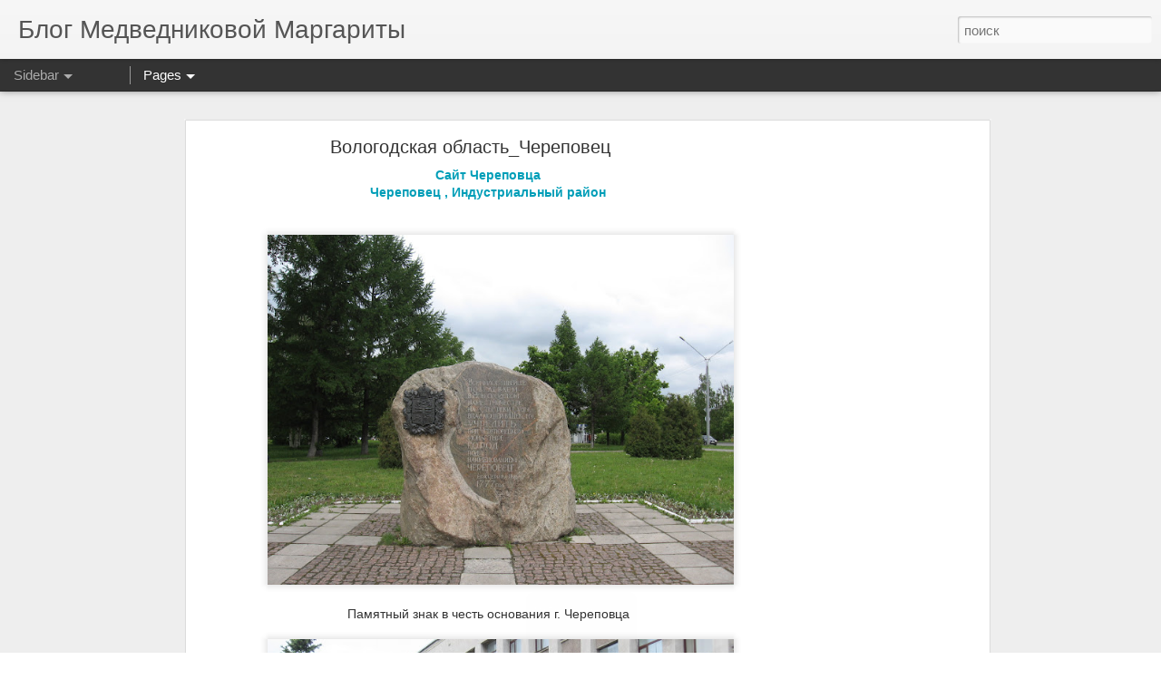

--- FILE ---
content_type: text/html; charset=UTF-8
request_url: http://www.margarita.ws/2013/08/blog-post_9077.html
body_size: 5545
content:
<!DOCTYPE html>
<html class='v2' dir='ltr' lang='ru'>
<head>
<link href='https://www.blogger.com/static/v1/widgets/335934321-css_bundle_v2.css' rel='stylesheet' type='text/css'/>
<meta content='text/html; charset=UTF-8' http-equiv='Content-Type'/>
<meta content='blogger' name='generator'/>
<link href='http://www.margarita.ws/favicon.ico' rel='icon' type='image/x-icon'/>
<link href='http://www.margarita.ws/2013/08/blog-post_9077.html' rel='canonical'/>
<link rel="alternate" type="application/atom+xml" title="Блог Медведниковой Маргариты - Atom" href="http://www.margarita.ws/feeds/posts/default" />
<link rel="alternate" type="application/rss+xml" title="Блог Медведниковой Маргариты - RSS" href="http://www.margarita.ws/feeds/posts/default?alt=rss" />
<link rel="service.post" type="application/atom+xml" title="Блог Медведниковой Маргариты - Atom" href="https://www.blogger.com/feeds/9044323680265130188/posts/default" />

<link rel="alternate" type="application/atom+xml" title="Блог Медведниковой Маргариты - Atom" href="http://www.margarita.ws/feeds/7673503530967726001/comments/default" />
<!--Can't find substitution for tag [blog.ieCssRetrofitLinks]-->
<link href='https://blogger.googleusercontent.com/img/b/R29vZ2xl/AVvXsEhFc_NwvJw4t-Wjv_d-elxd70EwpBQddRsVzHiqIXlacLbd-TKCbxdW5LfEP3DCrChoLFsQxHTWzOT3ykDnuCD_rlNEKlU9Mssdy_-rVkkENVbuezihqPfOpAkMbICPlBk6fN8juIRD3IXc/s640/IMG_3558.jpg' rel='image_src'/>
<meta content='http://www.margarita.ws/2013/08/blog-post_9077.html' property='og:url'/>
<meta content='Вологодская область_Череповец' property='og:title'/>
<meta content='  Сайт Череповца   Череповец , Индустриальный район       Памятный знак в честь основания г. Череповца       МЭРия г. Череповца     Территор...' property='og:description'/>
<meta content='https://blogger.googleusercontent.com/img/b/R29vZ2xl/AVvXsEhFc_NwvJw4t-Wjv_d-elxd70EwpBQddRsVzHiqIXlacLbd-TKCbxdW5LfEP3DCrChoLFsQxHTWzOT3ykDnuCD_rlNEKlU9Mssdy_-rVkkENVbuezihqPfOpAkMbICPlBk6fN8juIRD3IXc/w1200-h630-p-k-no-nu/IMG_3558.jpg' property='og:image'/>
<title>Блог Медведниковой Маргариты: Вологодская область_Череповец</title>
<meta content='!' name='fragment'/>
<meta content='dynamic' name='blogger-template'/>
<meta content='IE=9,chrome=1' http-equiv='X-UA-Compatible'/>
<meta content='initial-scale=1.0, maximum-scale=1.0, user-scalable=no, width=device-width' name='viewport'/>
<style id='page-skin-1' type='text/css'><!--
/*-----------------------------------------------
Blogger Template Style
Name: Dynamic Views
----------------------------------------------- */
/* Variable definitions
====================
<Variable name="keycolor" description="Main Color" type="color" default="#ffffff"
variants="#2b256f,#00b2b4,#4ba976,#696f00,#b38f00,#f07300,#d0422c,#f37a86,#7b5341"/>
<Group description="Page">
<Variable name="page.text.font" description="Font" type="font"
default="'Helvetica Neue Light', HelveticaNeue-Light, 'Helvetica Neue', Helvetica, Arial, sans-serif"/>
<Variable name="page.text.color" description="Text Color" type="color"
default="#333333" variants="#333333"/>
<Variable name="body.background.color" description="Background Color" type="color"
default="#EEEEEE"
variants="#dfdfea,#d9f4f4,#e4f2eb,#e9ead9,#f4eed9,#fdead9,#f8e3e0,#fdebed,#ebe5e3"/>
</Group>
<Variable name="body.background" description="Body Background" type="background"
color="#EEEEEE" default="$(color) none repeat scroll top left"/>
<Group description="Header">
<Variable name="header.background.color" description="Background Color" type="color"
default="#F3F3F3" variants="#F3F3F3"/>
</Group>
<Group description="Header Bar">
<Variable name="primary.color" description="Background Color" type="color"
default="#333333" variants="#2b256f,#00b2b4,#4ba976,#696f00,#b38f00,#f07300,#d0422c,#f37a86,#7b5341"/>
<Variable name="menu.font" description="Font" type="font"
default="'Helvetica Neue Light', HelveticaNeue-Light, 'Helvetica Neue', Helvetica, Arial, sans-serif"/>
<Variable name="menu.text.color" description="Text Color" type="color"
default="#FFFFFF" variants="#FFFFFF"/>
</Group>
<Group description="Links">
<Variable name="link.font" description="Link Text" type="font"
default="'Helvetica Neue Light', HelveticaNeue-Light, 'Helvetica Neue', Helvetica, Arial, sans-serif"/>
<Variable name="link.color" description="Link Color" type="color"
default="#009EB8"
variants="#2b256f,#00b2b4,#4ba976,#696f00,#b38f00,#f07300,#d0422c,#f37a86,#7b5341"/>
<Variable name="link.hover.color" description="Link Hover Color" type="color"
default="#009EB8"
variants="#2b256f,#00b2b4,#4ba976,#696f00,#b38f00,#f07300,#d0422c,#f37a86,#7b5341"/>
<Variable name="link.visited.color" description="Link Visited Color" type="color"
default="#009EB8"
variants="#2b256f,#00b2b4,#4ba976,#696f00,#b38f00,#f07300,#d0422c,#f37a86,#7b5341"/>
</Group>
<Group description="Blog Title">
<Variable name="blog.title.font" description="Font" type="font"
default="'Helvetica Neue Light', HelveticaNeue-Light, 'Helvetica Neue', Helvetica, Arial, sans-serif"/>
<Variable name="blog.title.color" description="Color" type="color"
default="#555555" variants="#555555"/>
</Group>
<Group description="Blog Description">
<Variable name="blog.description.font" description="Font" type="font"
default="'Helvetica Neue Light', HelveticaNeue-Light, 'Helvetica Neue', Helvetica, Arial, sans-serif"/>
<Variable name="blog.description.color" description="Color" type="color"
default="#555555" variants="#555555"/>
</Group>
<Group description="Post Title">
<Variable name="post.title.font" description="Font" type="font"
default="'Helvetica Neue Light', HelveticaNeue-Light, 'Helvetica Neue', Helvetica, Arial, sans-serif"/>
<Variable name="post.title.color" description="Color" type="color"
default="#333333" variants="#333333"/>
</Group>
<Group description="Date Ribbon">
<Variable name="ribbon.color" description="Color" type="color"
default="#666666" variants="#2b256f,#00b2b4,#4ba976,#696f00,#b38f00,#f07300,#d0422c,#f37a86,#7b5341"/>
<Variable name="ribbon.hover.color" description="Hover Color" type="color"
default="#AD3A2B" variants="#AD3A2B"/>
</Group>
<Variable name="blitzview" description="Initial view type" type="string" default="sidebar"/>
*/
/* BEGIN CUT */
{
"font:Text": "'Helvetica Neue Light', HelveticaNeue-Light, 'Helvetica Neue', Helvetica, Arial, sans-serif",
"color:Text": "#333333",
"image:Background": "#EEEEEE none repeat scroll top left",
"color:Background": "#EEEEEE",
"color:Header Background": "#F3F3F3",
"color:Primary": "#333333",
"color:Menu Text": "#FFFFFF",
"font:Menu": "'Helvetica Neue Light', HelveticaNeue-Light, 'Helvetica Neue', Helvetica, Arial, sans-serif",
"font:Link": "'Helvetica Neue Light', HelveticaNeue-Light, 'Helvetica Neue', Helvetica, Arial, sans-serif",
"color:Link": "#009EB8",
"color:Link Visited": "#009EB8",
"color:Link Hover": "#009EB8",
"font:Blog Title": "'Helvetica Neue Light', HelveticaNeue-Light, 'Helvetica Neue', Helvetica, Arial, sans-serif",
"color:Blog Title": "#555555",
"font:Blog Description": "'Helvetica Neue Light', HelveticaNeue-Light, 'Helvetica Neue', Helvetica, Arial, sans-serif",
"color:Blog Description": "#555555",
"font:Post Title": "'Helvetica Neue Light', HelveticaNeue-Light, 'Helvetica Neue', Helvetica, Arial, sans-serif",
"color:Post Title": "#333333",
"color:Ribbon": "#666666",
"color:Ribbon Hover": "#AD3A2B",
"view": "sidebar"
}
/* END CUT */

--></style>
<style id='template-skin-1' type='text/css'><!--
body {
min-width: 960px;
}
.column-center-outer {
margin-top: 46px;
}
.content-outer, .content-fauxcolumn-outer, .region-inner {
min-width: 960px;
max-width: 960px;
_width: 960px;
}
.main-inner .columns {
padding-left: 0;
padding-right: 310px;
}
.main-inner .fauxcolumn-center-outer {
left: 0;
right: 310px;
/* IE6 does not respect left and right together */
_width: expression(this.parentNode.offsetWidth -
parseInt("0") -
parseInt("310px") + 'px');
}
.main-inner .fauxcolumn-left-outer {
width: 0;
}
.main-inner .fauxcolumn-right-outer {
width: 310px;
}
.main-inner .column-left-outer {
width: 0;
right: 100%;
margin-left: -0;
}
.main-inner .column-right-outer {
width: 310px;
margin-right: -310px;
}
#layout {
min-width: 0;
}
#layout .content-outer {
min-width: 0;
width: 800px;
}
#layout .region-inner {
min-width: 0;
width: auto;
}
--></style>
<script src='//www.blogblog.com/dynamicviews/6e0d22adcfa5abea/js/common.js' type='text/javascript'></script>
<script src='//www.blogblog.com/dynamicviews/6e0d22adcfa5abea/js/languages/lang__ru.js' type='text/javascript'></script>
<script src='//www.blogblog.com/dynamicviews/6e0d22adcfa5abea/js/sidebar.js' type='text/javascript'></script>
<script src='//www.blogblog.com/dynamicviews/4224c15c4e7c9321/js/comments.js'></script>
<link href='https://www.blogger.com/dyn-css/authorization.css?targetBlogID=9044323680265130188&amp;zx=bb12e2c9-24ae-46e4-9d46-94477b7f1bce' media='none' onload='if(media!=&#39;all&#39;)media=&#39;all&#39;' rel='stylesheet'/><noscript><link href='https://www.blogger.com/dyn-css/authorization.css?targetBlogID=9044323680265130188&amp;zx=bb12e2c9-24ae-46e4-9d46-94477b7f1bce' rel='stylesheet'/></noscript>
<meta name='google-adsense-platform-account' content='ca-host-pub-1556223355139109'/>
<meta name='google-adsense-platform-domain' content='blogspot.com'/>

<!-- data-ad-client=ca-pub-3220941010000897 -->

<link rel="stylesheet" href="https://fonts.googleapis.com/css2?display=swap&family=Pacifico&family=Lobster&family=Cinzel&family=Courgette"></head>
<body class='variant-sidebar'>
<div class='content'>
<div class='content-outer'>
<div class='fauxborder-left content-fauxborder-left'>
<div class='content-inner'>
<div class='main-outer'>
<div class='fauxborder-left main-fauxborder-left'>
<div class='region-inner main-inner'>
<div class='columns fauxcolumns'>
<div class='column-center-outer'>
<div class='column-center-inner'>
<div class='main section' id='main'>
</div>
</div>
</div>
<div class='column-right-outer'>
<div class='column-right-inner'>
<aside>
<div class='sidebar section' id='sidebar-right-1'>
</div>
</aside>
</div>
</div>
<div style='clear: both'></div>
</div>
</div>
</div>
</div>
</div>
</div>
</div>
</div>
<script language='javascript' type='text/javascript'>
        window.onload = function() {
          blogger.ui().configure().view();
        };
      </script>

<script type="text/javascript" src="https://www.blogger.com/static/v1/widgets/2028843038-widgets.js"></script>
<script type='text/javascript'>
window['__wavt'] = 'AOuZoY57Qkcwg1CgxDgQQjq5gnuDehfE2w:1769025347382';_WidgetManager._Init('//www.blogger.com/rearrange?blogID\x3d9044323680265130188','//www.margarita.ws/2013/08/blog-post_9077.html','9044323680265130188');
_WidgetManager._SetDataContext([{'name': 'blog', 'data': {'blogId': '9044323680265130188', 'title': '\u0411\u043b\u043e\u0433 \u041c\u0435\u0434\u0432\u0435\u0434\u043d\u0438\u043a\u043e\u0432\u043e\u0439 \u041c\u0430\u0440\u0433\u0430\u0440\u0438\u0442\u044b', 'url': 'http://www.margarita.ws/2013/08/blog-post_9077.html', 'canonicalUrl': 'http://www.margarita.ws/2013/08/blog-post_9077.html', 'homepageUrl': 'http://www.margarita.ws/', 'searchUrl': 'http://www.margarita.ws/search', 'canonicalHomepageUrl': 'http://www.margarita.ws/', 'blogspotFaviconUrl': 'http://www.margarita.ws/favicon.ico', 'bloggerUrl': 'https://www.blogger.com', 'hasCustomDomain': true, 'httpsEnabled': false, 'enabledCommentProfileImages': true, 'gPlusViewType': 'FILTERED_POSTMOD', 'adultContent': false, 'analyticsAccountNumber': '', 'encoding': 'UTF-8', 'locale': 'ru', 'localeUnderscoreDelimited': 'ru', 'languageDirection': 'ltr', 'isPrivate': false, 'isMobile': false, 'isMobileRequest': false, 'mobileClass': '', 'isPrivateBlog': false, 'isDynamicViewsAvailable': true, 'feedLinks': '\x3clink rel\x3d\x22alternate\x22 type\x3d\x22application/atom+xml\x22 title\x3d\x22\u0411\u043b\u043e\u0433 \u041c\u0435\u0434\u0432\u0435\u0434\u043d\u0438\u043a\u043e\u0432\u043e\u0439 \u041c\u0430\u0440\u0433\u0430\u0440\u0438\u0442\u044b - Atom\x22 href\x3d\x22http://www.margarita.ws/feeds/posts/default\x22 /\x3e\n\x3clink rel\x3d\x22alternate\x22 type\x3d\x22application/rss+xml\x22 title\x3d\x22\u0411\u043b\u043e\u0433 \u041c\u0435\u0434\u0432\u0435\u0434\u043d\u0438\u043a\u043e\u0432\u043e\u0439 \u041c\u0430\u0440\u0433\u0430\u0440\u0438\u0442\u044b - RSS\x22 href\x3d\x22http://www.margarita.ws/feeds/posts/default?alt\x3drss\x22 /\x3e\n\x3clink rel\x3d\x22service.post\x22 type\x3d\x22application/atom+xml\x22 title\x3d\x22\u0411\u043b\u043e\u0433 \u041c\u0435\u0434\u0432\u0435\u0434\u043d\u0438\u043a\u043e\u0432\u043e\u0439 \u041c\u0430\u0440\u0433\u0430\u0440\u0438\u0442\u044b - Atom\x22 href\x3d\x22https://www.blogger.com/feeds/9044323680265130188/posts/default\x22 /\x3e\n\n\x3clink rel\x3d\x22alternate\x22 type\x3d\x22application/atom+xml\x22 title\x3d\x22\u0411\u043b\u043e\u0433 \u041c\u0435\u0434\u0432\u0435\u0434\u043d\u0438\u043a\u043e\u0432\u043e\u0439 \u041c\u0430\u0440\u0433\u0430\u0440\u0438\u0442\u044b - Atom\x22 href\x3d\x22http://www.margarita.ws/feeds/7673503530967726001/comments/default\x22 /\x3e\n', 'meTag': '', 'adsenseClientId': 'ca-pub-3220941010000897', 'adsenseHostId': 'ca-host-pub-1556223355139109', 'adsenseHasAds': true, 'adsenseAutoAds': false, 'boqCommentIframeForm': true, 'loginRedirectParam': '', 'view': '', 'dynamicViewsCommentsSrc': '//www.blogblog.com/dynamicviews/4224c15c4e7c9321/js/comments.js', 'dynamicViewsScriptSrc': '//www.blogblog.com/dynamicviews/6e0d22adcfa5abea', 'plusOneApiSrc': 'https://apis.google.com/js/platform.js', 'disableGComments': true, 'interstitialAccepted': false, 'sharing': {'platforms': [{'name': '\u041f\u043e\u043b\u0443\u0447\u0438\u0442\u044c \u0441\u0441\u044b\u043b\u043a\u0443', 'key': 'link', 'shareMessage': '\u041f\u043e\u043b\u0443\u0447\u0438\u0442\u044c \u0441\u0441\u044b\u043b\u043a\u0443', 'target': ''}, {'name': 'Facebook', 'key': 'facebook', 'shareMessage': '\u041f\u043e\u0434\u0435\u043b\u0438\u0442\u044c\u0441\u044f \u0432 Facebook', 'target': 'facebook'}, {'name': '\u041d\u0430\u043f\u0438\u0441\u0430\u0442\u044c \u043e\u0431 \u044d\u0442\u043e\u043c \u0432 \u0431\u043b\u043e\u0433\u0435', 'key': 'blogThis', 'shareMessage': '\u041d\u0430\u043f\u0438\u0441\u0430\u0442\u044c \u043e\u0431 \u044d\u0442\u043e\u043c \u0432 \u0431\u043b\u043e\u0433\u0435', 'target': 'blog'}, {'name': 'X', 'key': 'twitter', 'shareMessage': '\u041f\u043e\u0434\u0435\u043b\u0438\u0442\u044c\u0441\u044f \u0432 X', 'target': 'twitter'}, {'name': 'Pinterest', 'key': 'pinterest', 'shareMessage': '\u041f\u043e\u0434\u0435\u043b\u0438\u0442\u044c\u0441\u044f \u0432 Pinterest', 'target': 'pinterest'}, {'name': '\u042d\u043b\u0435\u043a\u0442\u0440\u043e\u043d\u043d\u0430\u044f \u043f\u043e\u0447\u0442\u0430', 'key': 'email', 'shareMessage': '\u042d\u043b\u0435\u043a\u0442\u0440\u043e\u043d\u043d\u0430\u044f \u043f\u043e\u0447\u0442\u0430', 'target': 'email'}], 'disableGooglePlus': true, 'googlePlusShareButtonWidth': 0, 'googlePlusBootstrap': '\x3cscript type\x3d\x22text/javascript\x22\x3ewindow.___gcfg \x3d {\x27lang\x27: \x27ru\x27};\x3c/script\x3e'}, 'hasCustomJumpLinkMessage': false, 'jumpLinkMessage': '\u0414\u0430\u043b\u0435\u0435...', 'pageType': 'item', 'postId': '7673503530967726001', 'postImageThumbnailUrl': 'https://blogger.googleusercontent.com/img/b/R29vZ2xl/AVvXsEhFc_NwvJw4t-Wjv_d-elxd70EwpBQddRsVzHiqIXlacLbd-TKCbxdW5LfEP3DCrChoLFsQxHTWzOT3ykDnuCD_rlNEKlU9Mssdy_-rVkkENVbuezihqPfOpAkMbICPlBk6fN8juIRD3IXc/s72-c/IMG_3558.jpg', 'postImageUrl': 'https://blogger.googleusercontent.com/img/b/R29vZ2xl/AVvXsEhFc_NwvJw4t-Wjv_d-elxd70EwpBQddRsVzHiqIXlacLbd-TKCbxdW5LfEP3DCrChoLFsQxHTWzOT3ykDnuCD_rlNEKlU9Mssdy_-rVkkENVbuezihqPfOpAkMbICPlBk6fN8juIRD3IXc/s640/IMG_3558.jpg', 'pageName': '\u0412\u043e\u043b\u043e\u0433\u043e\u0434\u0441\u043a\u0430\u044f \u043e\u0431\u043b\u0430\u0441\u0442\u044c_\u0427\u0435\u0440\u0435\u043f\u043e\u0432\u0435\u0446', 'pageTitle': '\u0411\u043b\u043e\u0433 \u041c\u0435\u0434\u0432\u0435\u0434\u043d\u0438\u043a\u043e\u0432\u043e\u0439 \u041c\u0430\u0440\u0433\u0430\u0440\u0438\u0442\u044b: \u0412\u043e\u043b\u043e\u0433\u043e\u0434\u0441\u043a\u0430\u044f \u043e\u0431\u043b\u0430\u0441\u0442\u044c_\u0427\u0435\u0440\u0435\u043f\u043e\u0432\u0435\u0446'}}, {'name': 'features', 'data': {}}, {'name': 'messages', 'data': {'edit': '\u0418\u0437\u043c\u0435\u043d\u0438\u0442\u044c', 'linkCopiedToClipboard': '\u0421\u0441\u044b\u043b\u043a\u0430 \u0441\u043a\u043e\u043f\u0438\u0440\u043e\u0432\u0430\u043d\u0430 \u0432 \u0431\u0443\u0444\u0435\u0440 \u043e\u0431\u043c\u0435\u043d\u0430!', 'ok': '\u041e\u041a', 'postLink': '\u0421\u0441\u044b\u043b\u043a\u0430 \u043d\u0430 \u0441\u043e\u043e\u0431\u0449\u0435\u043d\u0438\u0435'}}, {'name': 'skin', 'data': {'vars': {'link_color': '#009EB8', 'post_title_color': '#333333', 'blog_description_font': '\x27Helvetica Neue Light\x27, HelveticaNeue-Light, \x27Helvetica Neue\x27, Helvetica, Arial, sans-serif', 'body_background_color': '#EEEEEE', 'ribbon_color': '#666666', 'body_background': '#EEEEEE none repeat scroll top left', 'blitzview': 'sidebar', 'link_visited_color': '#009EB8', 'link_hover_color': '#009EB8', 'header_background_color': '#F3F3F3', 'keycolor': '#ffffff', 'page_text_font': '\x27Helvetica Neue Light\x27, HelveticaNeue-Light, \x27Helvetica Neue\x27, Helvetica, Arial, sans-serif', 'blog_title_color': '#555555', 'ribbon_hover_color': '#AD3A2B', 'blog_title_font': '\x27Helvetica Neue Light\x27, HelveticaNeue-Light, \x27Helvetica Neue\x27, Helvetica, Arial, sans-serif', 'link_font': '\x27Helvetica Neue Light\x27, HelveticaNeue-Light, \x27Helvetica Neue\x27, Helvetica, Arial, sans-serif', 'menu_font': '\x27Helvetica Neue Light\x27, HelveticaNeue-Light, \x27Helvetica Neue\x27, Helvetica, Arial, sans-serif', 'primary_color': '#333333', 'page_text_color': '#333333', 'post_title_font': '\x27Helvetica Neue Light\x27, HelveticaNeue-Light, \x27Helvetica Neue\x27, Helvetica, Arial, sans-serif', 'blog_description_color': '#555555', 'menu_text_color': '#FFFFFF'}, 'override': '', 'url': 'blitz.css'}}, {'name': 'template', 'data': {'name': 'Dynamic Views', 'localizedName': '\u0414\u0438\u043d\u0430\u043c\u0438\u0447\u0435\u0441\u043a\u0438\u0439 \u043f\u0440\u043e\u0441\u043c\u043e\u0442\u0440', 'isResponsive': false, 'isAlternateRendering': false, 'isCustom': false, 'variant': 'sidebar', 'variantId': 'sidebar'}}, {'name': 'view', 'data': {'classic': {'name': 'classic', 'url': '?view\x3dclassic'}, 'flipcard': {'name': 'flipcard', 'url': '?view\x3dflipcard'}, 'magazine': {'name': 'magazine', 'url': '?view\x3dmagazine'}, 'mosaic': {'name': 'mosaic', 'url': '?view\x3dmosaic'}, 'sidebar': {'name': 'sidebar', 'url': '?view\x3dsidebar'}, 'snapshot': {'name': 'snapshot', 'url': '?view\x3dsnapshot'}, 'timeslide': {'name': 'timeslide', 'url': '?view\x3dtimeslide'}, 'isMobile': false, 'title': '\u0412\u043e\u043b\u043e\u0433\u043e\u0434\u0441\u043a\u0430\u044f \u043e\u0431\u043b\u0430\u0441\u0442\u044c_\u0427\u0435\u0440\u0435\u043f\u043e\u0432\u0435\u0446', 'description': '  \u0421\u0430\u0439\u0442 \u0427\u0435\u0440\u0435\u043f\u043e\u0432\u0446\u0430   \u0427\u0435\u0440\u0435\u043f\u043e\u0432\u0435\u0446\xa0, \u0418\u043d\u0434\u0443\u0441\u0442\u0440\u0438\u0430\u043b\u044c\u043d\u044b\u0439 \u0440\u0430\u0439\u043e\u043d       \u041f\u0430\u043c\u044f\u0442\u043d\u044b\u0439 \u0437\u043d\u0430\u043a \u0432 \u0447\u0435\u0441\u0442\u044c \u043e\u0441\u043d\u043e\u0432\u0430\u043d\u0438\u044f \u0433. \u0427\u0435\u0440\u0435\u043f\u043e\u0432\u0446\u0430       \u041c\u042d\u0420\u0438\u044f \u0433. \u0427\u0435\u0440\u0435\u043f\u043e\u0432\u0446\u0430     \u0422\u0435\u0440\u0440\u0438\u0442\u043e\u0440...', 'featuredImage': 'https://blogger.googleusercontent.com/img/b/R29vZ2xl/AVvXsEhFc_NwvJw4t-Wjv_d-elxd70EwpBQddRsVzHiqIXlacLbd-TKCbxdW5LfEP3DCrChoLFsQxHTWzOT3ykDnuCD_rlNEKlU9Mssdy_-rVkkENVbuezihqPfOpAkMbICPlBk6fN8juIRD3IXc/s640/IMG_3558.jpg', 'url': 'http://www.margarita.ws/2013/08/blog-post_9077.html', 'type': 'item', 'isSingleItem': true, 'isMultipleItems': false, 'isError': false, 'isPage': false, 'isPost': true, 'isHomepage': false, 'isArchive': false, 'isLabelSearch': false, 'postId': 7673503530967726001}}]);
_WidgetManager._RegisterWidget('_BlogView', new _WidgetInfo('Blog1', 'main', document.getElementById('Blog1'), {'cmtInteractionsEnabled': false, 'lightboxEnabled': true, 'lightboxModuleUrl': 'https://www.blogger.com/static/v1/jsbin/1031925996-lbx__ru.js', 'lightboxCssUrl': 'https://www.blogger.com/static/v1/v-css/828616780-lightbox_bundle.css'}, 'displayModeFull'));
_WidgetManager._RegisterWidget('_PageListView', new _WidgetInfo('PageList1', 'sidebar-right-1', document.getElementById('PageList1'), {'title': 's', 'links': [{'isCurrentPage': false, 'href': 'http://www.margarita.ws/', 'title': '\u0411\u043b\u043e\u0433 \u041c\u0435\u0434\u0432\u0435\u0434\u043d\u0438\u043a\u043e\u0432\u043e\u0439 \u041c\u0430\u0440\u0433\u0430\u0440\u0438\u0442\u044b'}, {'isCurrentPage': false, 'href': 'http://www.margarita.ws/p/blog-page.html', 'id': '3833494111436357755', 'title': '\u041e\u0431\u043e \u043c\u043d\u0435'}, {'isCurrentPage': false, 'href': 'http://www.margarita.ws/p/pomarmed.html', 'id': '8534557436143703428', 'title': 'You Tube: \u041c\u0430\u0440\u0433\u0430\u0440\u0438\u0442\u0430 \u041c\u0435\u0434\u0432\u0435\u0434\u043d\u0438\u043a\u043e\u0432\u0430, \u0438\u043b\u0438 pomarmed'}, {'isCurrentPage': false, 'href': 'http://www.margarita.ws/p/2013.html', 'id': '195454496578899760', 'title': 'Playcast: \u041c\u0430\u0440\u0433\u0430\u0440\u0438\u0442\u0430 \u041c\u0435\u0434\u0432\u0435\u0434\u043d\u0438\u043a\u043e\u0432\u0430, \u0438\u043b\u0438 pomarmed'}, {'isCurrentPage': false, 'href': 'http://www.margarita.ws/p/blog-page_7348.html', 'id': '2040825890497802306', 'title': '\u041f\u0440\u043e\u0433\u0440\u0430\u043c\u043c\u0430 \u043f\u043e \u043e\u043f\u0440\u0435\u0434\u0435\u043b\u0435\u043d\u0438\u044e \u0441\u043a\u043e\u0440\u043e\u0441\u0442\u0438 \u0447\u0442\u0435\u043d\u0438\u044f'}, {'isCurrentPage': false, 'href': 'http://www.margarita.ws/p/blog-page_8447.html', 'id': '3003475080825935891', 'title': '\u041f\u0440\u043e\u0433\u0440\u0430\u043c\u043c\u0430 \u043f\u043e \u043e\u043f\u0440\u0435\u0434\u0435\u043b\u0435\u043d\u0438\u044e \u0441\u043a\u043e\u0440\u043e\u0441\u0442\u0438 \u0441\u0447\u0451\u0442\u0430'}, {'isCurrentPage': false, 'href': 'http://www.margarita.ws/p/blog-page_5057.html', 'id': '8310131011837375346', 'title': '\u041f\u043e\u0431\u044b\u0442\u043e\u0432 \u041f\u0430\u0432\u0435\u043b \u041d\u0438\u043a\u043e\u043b\u0430\u0435\u0432\u0438\u0447, \u043a\u043e\u043c\u0430\u043d\u0434\u0438\u0440 \u0442\u0440\u0430\u043b\u044c\u0449\u0438\u043a\u0430 \x22\u041c\u0435\u043d\u0436\u0438\u043d\u0441\u043a\u0438\u0439\x22'}, {'isCurrentPage': false, 'href': 'http://www.margarita.ws/p/alex.html', 'id': '4980576402274763743', 'title': '\u0410\u0421'}, {'isCurrentPage': false, 'href': 'http://www.margarita.ws/p/blog-page_4446.html', 'id': '2701809125873124789', 'title': '\u041a\u0438\u0440\u0438\u043b\u043b '}], 'mobile': false, 'showPlaceholder': true, 'hasCurrentPage': false}, 'displayModeFull'));
_WidgetManager._RegisterWidget('_HeaderView', new _WidgetInfo('Header1', 'sidebar-right-1', document.getElementById('Header1'), {}, 'displayModeFull'));
_WidgetManager._RegisterWidget('_AttributionView', new _WidgetInfo('Attribution1', 'sidebar-right-1', document.getElementById('Attribution1'), {}, 'displayModeFull'));
_WidgetManager._RegisterWidget('_NavbarView', new _WidgetInfo('Navbar1', 'sidebar-right-1', document.getElementById('Navbar1'), {}, 'displayModeFull'));
</script>
</body>
</html>

--- FILE ---
content_type: text/html; charset=UTF-8
request_url: http://www.margarita.ws/2025/04/09.html?dynamicviews=1&v=0
body_size: 5570
content:
<!DOCTYPE html>
<html class='v2' dir='ltr' lang='ru'>
<head>
<link href='https://www.blogger.com/static/v1/widgets/335934321-css_bundle_v2.css' rel='stylesheet' type='text/css'/>
<meta content='text/html; charset=UTF-8' http-equiv='Content-Type'/>
<meta content='blogger' name='generator'/>
<link href='http://www.margarita.ws/favicon.ico' rel='icon' type='image/x-icon'/>
<link href='http://www.margarita.ws/2025/04/09.html' rel='canonical'/>
<link rel="alternate" type="application/atom+xml" title="Блог Медведниковой Маргариты - Atom" href="http://www.margarita.ws/feeds/posts/default" />
<link rel="alternate" type="application/rss+xml" title="Блог Медведниковой Маргариты - RSS" href="http://www.margarita.ws/feeds/posts/default?alt=rss" />
<link rel="service.post" type="application/atom+xml" title="Блог Медведниковой Маргариты - Atom" href="https://www.blogger.com/feeds/9044323680265130188/posts/default" />

<link rel="alternate" type="application/atom+xml" title="Блог Медведниковой Маргариты - Atom" href="http://www.margarita.ws/feeds/4727683911574674624/comments/default" />
<!--Can't find substitution for tag [blog.ieCssRetrofitLinks]-->
<link href='https://blogger.googleusercontent.com/img/b/R29vZ2xl/AVvXsEh3EGzsJ4X0baRhoh7ndgHbDUJPl_2dIUa8oGJLgALdggJSMkqHN8fyVwTRIgx1Gf7Um4hO2jogE6XQ5NqqQQQR77dhRQ9j0sbwb2alVze61MWGj9Rkalpv1_8-MMjhsBbgxBOvlHiiJh8bnSRYPL4w8MikNEHVTH4F8XE8atOtopizvq-kcUP-QQYz7aac/s400/%D0%9F%D0%9F%D0%9D-04.jpg' rel='image_src'/>
<meta content='http://www.margarita.ws/2025/04/09.html' property='og:url'/>
<meta content='Блог Медведниковой Маргариты' property='og:title'/>
<meta content='МОЙ ОТЕЦ ПОБЫТОВ ПАВЕЛ НИКОЛАЕВИЧ (09.11.1909 — 22.11.1941)  Он был командиром тральщика &quot;Менжинский&quot; и погиб при эвакуации военно-морской б...' property='og:description'/>
<meta content='https://blogger.googleusercontent.com/img/b/R29vZ2xl/AVvXsEh3EGzsJ4X0baRhoh7ndgHbDUJPl_2dIUa8oGJLgALdggJSMkqHN8fyVwTRIgx1Gf7Um4hO2jogE6XQ5NqqQQQR77dhRQ9j0sbwb2alVze61MWGj9Rkalpv1_8-MMjhsBbgxBOvlHiiJh8bnSRYPL4w8MikNEHVTH4F8XE8atOtopizvq-kcUP-QQYz7aac/w1200-h630-p-k-no-nu/%D0%9F%D0%9F%D0%9D-04.jpg' property='og:image'/>
<title>Блог Медведниковой Маргариты</title>
<meta content='!' name='fragment'/>
<meta content='dynamic' name='blogger-template'/>
<meta content='IE=9,chrome=1' http-equiv='X-UA-Compatible'/>
<meta content='initial-scale=1.0, maximum-scale=1.0, user-scalable=no, width=device-width' name='viewport'/>
<style id='page-skin-1' type='text/css'><!--
/*-----------------------------------------------
Blogger Template Style
Name: Dynamic Views
----------------------------------------------- */
/* Variable definitions
====================
<Variable name="keycolor" description="Main Color" type="color" default="#ffffff"
variants="#2b256f,#00b2b4,#4ba976,#696f00,#b38f00,#f07300,#d0422c,#f37a86,#7b5341"/>
<Group description="Page">
<Variable name="page.text.font" description="Font" type="font"
default="'Helvetica Neue Light', HelveticaNeue-Light, 'Helvetica Neue', Helvetica, Arial, sans-serif"/>
<Variable name="page.text.color" description="Text Color" type="color"
default="#333333" variants="#333333"/>
<Variable name="body.background.color" description="Background Color" type="color"
default="#EEEEEE"
variants="#dfdfea,#d9f4f4,#e4f2eb,#e9ead9,#f4eed9,#fdead9,#f8e3e0,#fdebed,#ebe5e3"/>
</Group>
<Variable name="body.background" description="Body Background" type="background"
color="#EEEEEE" default="$(color) none repeat scroll top left"/>
<Group description="Header">
<Variable name="header.background.color" description="Background Color" type="color"
default="#F3F3F3" variants="#F3F3F3"/>
</Group>
<Group description="Header Bar">
<Variable name="primary.color" description="Background Color" type="color"
default="#333333" variants="#2b256f,#00b2b4,#4ba976,#696f00,#b38f00,#f07300,#d0422c,#f37a86,#7b5341"/>
<Variable name="menu.font" description="Font" type="font"
default="'Helvetica Neue Light', HelveticaNeue-Light, 'Helvetica Neue', Helvetica, Arial, sans-serif"/>
<Variable name="menu.text.color" description="Text Color" type="color"
default="#FFFFFF" variants="#FFFFFF"/>
</Group>
<Group description="Links">
<Variable name="link.font" description="Link Text" type="font"
default="'Helvetica Neue Light', HelveticaNeue-Light, 'Helvetica Neue', Helvetica, Arial, sans-serif"/>
<Variable name="link.color" description="Link Color" type="color"
default="#009EB8"
variants="#2b256f,#00b2b4,#4ba976,#696f00,#b38f00,#f07300,#d0422c,#f37a86,#7b5341"/>
<Variable name="link.hover.color" description="Link Hover Color" type="color"
default="#009EB8"
variants="#2b256f,#00b2b4,#4ba976,#696f00,#b38f00,#f07300,#d0422c,#f37a86,#7b5341"/>
<Variable name="link.visited.color" description="Link Visited Color" type="color"
default="#009EB8"
variants="#2b256f,#00b2b4,#4ba976,#696f00,#b38f00,#f07300,#d0422c,#f37a86,#7b5341"/>
</Group>
<Group description="Blog Title">
<Variable name="blog.title.font" description="Font" type="font"
default="'Helvetica Neue Light', HelveticaNeue-Light, 'Helvetica Neue', Helvetica, Arial, sans-serif"/>
<Variable name="blog.title.color" description="Color" type="color"
default="#555555" variants="#555555"/>
</Group>
<Group description="Blog Description">
<Variable name="blog.description.font" description="Font" type="font"
default="'Helvetica Neue Light', HelveticaNeue-Light, 'Helvetica Neue', Helvetica, Arial, sans-serif"/>
<Variable name="blog.description.color" description="Color" type="color"
default="#555555" variants="#555555"/>
</Group>
<Group description="Post Title">
<Variable name="post.title.font" description="Font" type="font"
default="'Helvetica Neue Light', HelveticaNeue-Light, 'Helvetica Neue', Helvetica, Arial, sans-serif"/>
<Variable name="post.title.color" description="Color" type="color"
default="#333333" variants="#333333"/>
</Group>
<Group description="Date Ribbon">
<Variable name="ribbon.color" description="Color" type="color"
default="#666666" variants="#2b256f,#00b2b4,#4ba976,#696f00,#b38f00,#f07300,#d0422c,#f37a86,#7b5341"/>
<Variable name="ribbon.hover.color" description="Hover Color" type="color"
default="#AD3A2B" variants="#AD3A2B"/>
</Group>
<Variable name="blitzview" description="Initial view type" type="string" default="sidebar"/>
*/
/* BEGIN CUT */
{
"font:Text": "'Helvetica Neue Light', HelveticaNeue-Light, 'Helvetica Neue', Helvetica, Arial, sans-serif",
"color:Text": "#333333",
"image:Background": "#EEEEEE none repeat scroll top left",
"color:Background": "#EEEEEE",
"color:Header Background": "#F3F3F3",
"color:Primary": "#333333",
"color:Menu Text": "#FFFFFF",
"font:Menu": "'Helvetica Neue Light', HelveticaNeue-Light, 'Helvetica Neue', Helvetica, Arial, sans-serif",
"font:Link": "'Helvetica Neue Light', HelveticaNeue-Light, 'Helvetica Neue', Helvetica, Arial, sans-serif",
"color:Link": "#009EB8",
"color:Link Visited": "#009EB8",
"color:Link Hover": "#009EB8",
"font:Blog Title": "'Helvetica Neue Light', HelveticaNeue-Light, 'Helvetica Neue', Helvetica, Arial, sans-serif",
"color:Blog Title": "#555555",
"font:Blog Description": "'Helvetica Neue Light', HelveticaNeue-Light, 'Helvetica Neue', Helvetica, Arial, sans-serif",
"color:Blog Description": "#555555",
"font:Post Title": "'Helvetica Neue Light', HelveticaNeue-Light, 'Helvetica Neue', Helvetica, Arial, sans-serif",
"color:Post Title": "#333333",
"color:Ribbon": "#666666",
"color:Ribbon Hover": "#AD3A2B",
"view": "sidebar"
}
/* END CUT */

--></style>
<style id='template-skin-1' type='text/css'><!--
body {
min-width: 960px;
}
.column-center-outer {
margin-top: 46px;
}
.content-outer, .content-fauxcolumn-outer, .region-inner {
min-width: 960px;
max-width: 960px;
_width: 960px;
}
.main-inner .columns {
padding-left: 0;
padding-right: 310px;
}
.main-inner .fauxcolumn-center-outer {
left: 0;
right: 310px;
/* IE6 does not respect left and right together */
_width: expression(this.parentNode.offsetWidth -
parseInt("0") -
parseInt("310px") + 'px');
}
.main-inner .fauxcolumn-left-outer {
width: 0;
}
.main-inner .fauxcolumn-right-outer {
width: 310px;
}
.main-inner .column-left-outer {
width: 0;
right: 100%;
margin-left: -0;
}
.main-inner .column-right-outer {
width: 310px;
margin-right: -310px;
}
#layout {
min-width: 0;
}
#layout .content-outer {
min-width: 0;
width: 800px;
}
#layout .region-inner {
min-width: 0;
width: auto;
}
--></style>
<script src='//www.blogblog.com/dynamicviews/6e0d22adcfa5abea/js/common.js' type='text/javascript'></script>
<script src='//www.blogblog.com/dynamicviews/6e0d22adcfa5abea/js/languages/lang__ru.js' type='text/javascript'></script>
<script src='//www.blogblog.com/dynamicviews/6e0d22adcfa5abea/js/sidebar.js' type='text/javascript'></script>
<script src='//www.blogblog.com/dynamicviews/4224c15c4e7c9321/js/comments.js'></script>
<link href='https://www.blogger.com/dyn-css/authorization.css?targetBlogID=9044323680265130188&amp;zx=bb12e2c9-24ae-46e4-9d46-94477b7f1bce' media='none' onload='if(media!=&#39;all&#39;)media=&#39;all&#39;' rel='stylesheet'/><noscript><link href='https://www.blogger.com/dyn-css/authorization.css?targetBlogID=9044323680265130188&amp;zx=bb12e2c9-24ae-46e4-9d46-94477b7f1bce' rel='stylesheet'/></noscript>
<meta name='google-adsense-platform-account' content='ca-host-pub-1556223355139109'/>
<meta name='google-adsense-platform-domain' content='blogspot.com'/>

<!-- data-ad-client=ca-pub-3220941010000897 -->

<link rel="stylesheet" href="https://fonts.googleapis.com/css2?display=swap&family=Pacifico&family=Lobster&family=Cinzel&family=Courgette"></head>
<body class='variant-sidebar'>
<div class='content'>
<div class='content-outer'>
<div class='fauxborder-left content-fauxborder-left'>
<div class='content-inner'>
<div class='main-outer'>
<div class='fauxborder-left main-fauxborder-left'>
<div class='region-inner main-inner'>
<div class='columns fauxcolumns'>
<div class='column-center-outer'>
<div class='column-center-inner'>
<div class='main section' id='main'>
</div>
</div>
</div>
<div class='column-right-outer'>
<div class='column-right-inner'>
<aside>
<div class='sidebar section' id='sidebar-right-1'>
</div>
</aside>
</div>
</div>
<div style='clear: both'></div>
</div>
</div>
</div>
</div>
</div>
</div>
</div>
</div>
<script language='javascript' type='text/javascript'>
        window.onload = function() {
          blogger.ui().configure().view();
        };
      </script>

<script type="text/javascript" src="https://www.blogger.com/static/v1/widgets/2028843038-widgets.js"></script>
<script type='text/javascript'>
window['__wavt'] = 'AOuZoY4K4zIlr_ASGBSiDQmTWkL49ITzeA:1769025352355';_WidgetManager._Init('//www.blogger.com/rearrange?blogID\x3d9044323680265130188','//www.margarita.ws/2025/04/09.html','9044323680265130188');
_WidgetManager._SetDataContext([{'name': 'blog', 'data': {'blogId': '9044323680265130188', 'title': '\u0411\u043b\u043e\u0433 \u041c\u0435\u0434\u0432\u0435\u0434\u043d\u0438\u043a\u043e\u0432\u043e\u0439 \u041c\u0430\u0440\u0433\u0430\u0440\u0438\u0442\u044b', 'url': 'http://www.margarita.ws/2025/04/09.html', 'canonicalUrl': 'http://www.margarita.ws/2025/04/09.html', 'homepageUrl': 'http://www.margarita.ws/', 'searchUrl': 'http://www.margarita.ws/search', 'canonicalHomepageUrl': 'http://www.margarita.ws/', 'blogspotFaviconUrl': 'http://www.margarita.ws/favicon.ico', 'bloggerUrl': 'https://www.blogger.com', 'hasCustomDomain': true, 'httpsEnabled': false, 'enabledCommentProfileImages': true, 'gPlusViewType': 'FILTERED_POSTMOD', 'adultContent': false, 'analyticsAccountNumber': '', 'encoding': 'UTF-8', 'locale': 'ru', 'localeUnderscoreDelimited': 'ru', 'languageDirection': 'ltr', 'isPrivate': false, 'isMobile': false, 'isMobileRequest': false, 'mobileClass': '', 'isPrivateBlog': false, 'isDynamicViewsAvailable': true, 'feedLinks': '\x3clink rel\x3d\x22alternate\x22 type\x3d\x22application/atom+xml\x22 title\x3d\x22\u0411\u043b\u043e\u0433 \u041c\u0435\u0434\u0432\u0435\u0434\u043d\u0438\u043a\u043e\u0432\u043e\u0439 \u041c\u0430\u0440\u0433\u0430\u0440\u0438\u0442\u044b - Atom\x22 href\x3d\x22http://www.margarita.ws/feeds/posts/default\x22 /\x3e\n\x3clink rel\x3d\x22alternate\x22 type\x3d\x22application/rss+xml\x22 title\x3d\x22\u0411\u043b\u043e\u0433 \u041c\u0435\u0434\u0432\u0435\u0434\u043d\u0438\u043a\u043e\u0432\u043e\u0439 \u041c\u0430\u0440\u0433\u0430\u0440\u0438\u0442\u044b - RSS\x22 href\x3d\x22http://www.margarita.ws/feeds/posts/default?alt\x3drss\x22 /\x3e\n\x3clink rel\x3d\x22service.post\x22 type\x3d\x22application/atom+xml\x22 title\x3d\x22\u0411\u043b\u043e\u0433 \u041c\u0435\u0434\u0432\u0435\u0434\u043d\u0438\u043a\u043e\u0432\u043e\u0439 \u041c\u0430\u0440\u0433\u0430\u0440\u0438\u0442\u044b - Atom\x22 href\x3d\x22https://www.blogger.com/feeds/9044323680265130188/posts/default\x22 /\x3e\n\n\x3clink rel\x3d\x22alternate\x22 type\x3d\x22application/atom+xml\x22 title\x3d\x22\u0411\u043b\u043e\u0433 \u041c\u0435\u0434\u0432\u0435\u0434\u043d\u0438\u043a\u043e\u0432\u043e\u0439 \u041c\u0430\u0440\u0433\u0430\u0440\u0438\u0442\u044b - Atom\x22 href\x3d\x22http://www.margarita.ws/feeds/4727683911574674624/comments/default\x22 /\x3e\n', 'meTag': '', 'adsenseClientId': 'ca-pub-3220941010000897', 'adsenseHostId': 'ca-host-pub-1556223355139109', 'adsenseHasAds': true, 'adsenseAutoAds': false, 'boqCommentIframeForm': true, 'loginRedirectParam': '', 'view': '', 'dynamicViewsCommentsSrc': '//www.blogblog.com/dynamicviews/4224c15c4e7c9321/js/comments.js', 'dynamicViewsScriptSrc': '//www.blogblog.com/dynamicviews/6e0d22adcfa5abea', 'plusOneApiSrc': 'https://apis.google.com/js/platform.js', 'disableGComments': true, 'interstitialAccepted': false, 'sharing': {'platforms': [{'name': '\u041f\u043e\u043b\u0443\u0447\u0438\u0442\u044c \u0441\u0441\u044b\u043b\u043a\u0443', 'key': 'link', 'shareMessage': '\u041f\u043e\u043b\u0443\u0447\u0438\u0442\u044c \u0441\u0441\u044b\u043b\u043a\u0443', 'target': ''}, {'name': 'Facebook', 'key': 'facebook', 'shareMessage': '\u041f\u043e\u0434\u0435\u043b\u0438\u0442\u044c\u0441\u044f \u0432 Facebook', 'target': 'facebook'}, {'name': '\u041d\u0430\u043f\u0438\u0441\u0430\u0442\u044c \u043e\u0431 \u044d\u0442\u043e\u043c \u0432 \u0431\u043b\u043e\u0433\u0435', 'key': 'blogThis', 'shareMessage': '\u041d\u0430\u043f\u0438\u0441\u0430\u0442\u044c \u043e\u0431 \u044d\u0442\u043e\u043c \u0432 \u0431\u043b\u043e\u0433\u0435', 'target': 'blog'}, {'name': 'X', 'key': 'twitter', 'shareMessage': '\u041f\u043e\u0434\u0435\u043b\u0438\u0442\u044c\u0441\u044f \u0432 X', 'target': 'twitter'}, {'name': 'Pinterest', 'key': 'pinterest', 'shareMessage': '\u041f\u043e\u0434\u0435\u043b\u0438\u0442\u044c\u0441\u044f \u0432 Pinterest', 'target': 'pinterest'}, {'name': '\u042d\u043b\u0435\u043a\u0442\u0440\u043e\u043d\u043d\u0430\u044f \u043f\u043e\u0447\u0442\u0430', 'key': 'email', 'shareMessage': '\u042d\u043b\u0435\u043a\u0442\u0440\u043e\u043d\u043d\u0430\u044f \u043f\u043e\u0447\u0442\u0430', 'target': 'email'}], 'disableGooglePlus': true, 'googlePlusShareButtonWidth': 0, 'googlePlusBootstrap': '\x3cscript type\x3d\x22text/javascript\x22\x3ewindow.___gcfg \x3d {\x27lang\x27: \x27ru\x27};\x3c/script\x3e'}, 'hasCustomJumpLinkMessage': false, 'jumpLinkMessage': '\u0414\u0430\u043b\u0435\u0435...', 'pageType': 'item', 'postId': '4727683911574674624', 'postImageThumbnailUrl': 'https://blogger.googleusercontent.com/img/b/R29vZ2xl/AVvXsEh3EGzsJ4X0baRhoh7ndgHbDUJPl_2dIUa8oGJLgALdggJSMkqHN8fyVwTRIgx1Gf7Um4hO2jogE6XQ5NqqQQQR77dhRQ9j0sbwb2alVze61MWGj9Rkalpv1_8-MMjhsBbgxBOvlHiiJh8bnSRYPL4w8MikNEHVTH4F8XE8atOtopizvq-kcUP-QQYz7aac/s72-c/%D0%9F%D0%9F%D0%9D-04.jpg', 'postImageUrl': 'https://blogger.googleusercontent.com/img/b/R29vZ2xl/AVvXsEh3EGzsJ4X0baRhoh7ndgHbDUJPl_2dIUa8oGJLgALdggJSMkqHN8fyVwTRIgx1Gf7Um4hO2jogE6XQ5NqqQQQR77dhRQ9j0sbwb2alVze61MWGj9Rkalpv1_8-MMjhsBbgxBOvlHiiJh8bnSRYPL4w8MikNEHVTH4F8XE8atOtopizvq-kcUP-QQYz7aac/s400/%D0%9F%D0%9F%D0%9D-04.jpg', 'pageName': '', 'pageTitle': '\u0411\u043b\u043e\u0433 \u041c\u0435\u0434\u0432\u0435\u0434\u043d\u0438\u043a\u043e\u0432\u043e\u0439 \u041c\u0430\u0440\u0433\u0430\u0440\u0438\u0442\u044b'}}, {'name': 'features', 'data': {}}, {'name': 'messages', 'data': {'edit': '\u0418\u0437\u043c\u0435\u043d\u0438\u0442\u044c', 'linkCopiedToClipboard': '\u0421\u0441\u044b\u043b\u043a\u0430 \u0441\u043a\u043e\u043f\u0438\u0440\u043e\u0432\u0430\u043d\u0430 \u0432 \u0431\u0443\u0444\u0435\u0440 \u043e\u0431\u043c\u0435\u043d\u0430!', 'ok': '\u041e\u041a', 'postLink': '\u0421\u0441\u044b\u043b\u043a\u0430 \u043d\u0430 \u0441\u043e\u043e\u0431\u0449\u0435\u043d\u0438\u0435'}}, {'name': 'skin', 'data': {'vars': {'link_color': '#009EB8', 'post_title_color': '#333333', 'blog_description_font': '\x27Helvetica Neue Light\x27, HelveticaNeue-Light, \x27Helvetica Neue\x27, Helvetica, Arial, sans-serif', 'body_background_color': '#EEEEEE', 'ribbon_color': '#666666', 'body_background': '#EEEEEE none repeat scroll top left', 'blitzview': 'sidebar', 'link_visited_color': '#009EB8', 'link_hover_color': '#009EB8', 'header_background_color': '#F3F3F3', 'keycolor': '#ffffff', 'page_text_font': '\x27Helvetica Neue Light\x27, HelveticaNeue-Light, \x27Helvetica Neue\x27, Helvetica, Arial, sans-serif', 'blog_title_color': '#555555', 'ribbon_hover_color': '#AD3A2B', 'blog_title_font': '\x27Helvetica Neue Light\x27, HelveticaNeue-Light, \x27Helvetica Neue\x27, Helvetica, Arial, sans-serif', 'link_font': '\x27Helvetica Neue Light\x27, HelveticaNeue-Light, \x27Helvetica Neue\x27, Helvetica, Arial, sans-serif', 'menu_font': '\x27Helvetica Neue Light\x27, HelveticaNeue-Light, \x27Helvetica Neue\x27, Helvetica, Arial, sans-serif', 'primary_color': '#333333', 'page_text_color': '#333333', 'post_title_font': '\x27Helvetica Neue Light\x27, HelveticaNeue-Light, \x27Helvetica Neue\x27, Helvetica, Arial, sans-serif', 'blog_description_color': '#555555', 'menu_text_color': '#FFFFFF'}, 'override': '', 'url': 'blitz.css'}}, {'name': 'template', 'data': {'name': 'Dynamic Views', 'localizedName': '\u0414\u0438\u043d\u0430\u043c\u0438\u0447\u0435\u0441\u043a\u0438\u0439 \u043f\u0440\u043e\u0441\u043c\u043e\u0442\u0440', 'isResponsive': false, 'isAlternateRendering': false, 'isCustom': false, 'variant': 'sidebar', 'variantId': 'sidebar'}}, {'name': 'view', 'data': {'classic': {'name': 'classic', 'url': '?view\x3dclassic'}, 'flipcard': {'name': 'flipcard', 'url': '?view\x3dflipcard'}, 'magazine': {'name': 'magazine', 'url': '?view\x3dmagazine'}, 'mosaic': {'name': 'mosaic', 'url': '?view\x3dmosaic'}, 'sidebar': {'name': 'sidebar', 'url': '?view\x3dsidebar'}, 'snapshot': {'name': 'snapshot', 'url': '?view\x3dsnapshot'}, 'timeslide': {'name': 'timeslide', 'url': '?view\x3dtimeslide'}, 'isMobile': false, 'title': '\u0411\u043b\u043e\u0433 \u041c\u0435\u0434\u0432\u0435\u0434\u043d\u0438\u043a\u043e\u0432\u043e\u0439 \u041c\u0430\u0440\u0433\u0430\u0440\u0438\u0442\u044b', 'description': '\u041c\u041e\u0419 \u041e\u0422\u0415\u0426 \u041f\u041e\u0411\u042b\u0422\u041e\u0412 \u041f\u0410\u0412\u0415\u041b \u041d\u0418\u041a\u041e\u041b\u0410\u0415\u0412\u0418\u0427 (09.11.1909 \u2014 22.11.1941)  \u041e\u043d \u0431\u044b\u043b \u043a\u043e\u043c\u0430\u043d\u0434\u0438\u0440\u043e\u043c \u0442\u0440\u0430\u043b\u044c\u0449\u0438\u043a\u0430 \x22\u041c\u0435\u043d\u0436\u0438\u043d\u0441\u043a\u0438\u0439\x22 \u0438 \u043f\u043e\u0433\u0438\u0431 \u043f\u0440\u0438 \u044d\u0432\u0430\u043a\u0443\u0430\u0446\u0438\u0438 \u0432\u043e\u0435\u043d\u043d\u043e-\u043c\u043e\u0440\u0441\u043a\u043e\u0439 \u0431...', 'featuredImage': 'https://blogger.googleusercontent.com/img/b/R29vZ2xl/AVvXsEh3EGzsJ4X0baRhoh7ndgHbDUJPl_2dIUa8oGJLgALdggJSMkqHN8fyVwTRIgx1Gf7Um4hO2jogE6XQ5NqqQQQR77dhRQ9j0sbwb2alVze61MWGj9Rkalpv1_8-MMjhsBbgxBOvlHiiJh8bnSRYPL4w8MikNEHVTH4F8XE8atOtopizvq-kcUP-QQYz7aac/s400/%D0%9F%D0%9F%D0%9D-04.jpg', 'url': 'http://www.margarita.ws/2025/04/09.html', 'type': 'item', 'isSingleItem': true, 'isMultipleItems': false, 'isError': false, 'isPage': false, 'isPost': true, 'isHomepage': false, 'isArchive': false, 'isLabelSearch': false, 'postId': 4727683911574674624}}]);
_WidgetManager._RegisterWidget('_BlogView', new _WidgetInfo('Blog1', 'main', document.getElementById('Blog1'), {'cmtInteractionsEnabled': false, 'lightboxEnabled': true, 'lightboxModuleUrl': 'https://www.blogger.com/static/v1/jsbin/1031925996-lbx__ru.js', 'lightboxCssUrl': 'https://www.blogger.com/static/v1/v-css/828616780-lightbox_bundle.css'}, 'displayModeFull'));
_WidgetManager._RegisterWidget('_PageListView', new _WidgetInfo('PageList1', 'sidebar-right-1', document.getElementById('PageList1'), {'title': 's', 'links': [{'isCurrentPage': false, 'href': 'http://www.margarita.ws/', 'title': '\u0411\u043b\u043e\u0433 \u041c\u0435\u0434\u0432\u0435\u0434\u043d\u0438\u043a\u043e\u0432\u043e\u0439 \u041c\u0430\u0440\u0433\u0430\u0440\u0438\u0442\u044b'}, {'isCurrentPage': false, 'href': 'http://www.margarita.ws/p/blog-page.html', 'id': '3833494111436357755', 'title': '\u041e\u0431\u043e \u043c\u043d\u0435'}, {'isCurrentPage': false, 'href': 'http://www.margarita.ws/p/pomarmed.html', 'id': '8534557436143703428', 'title': 'You Tube: \u041c\u0430\u0440\u0433\u0430\u0440\u0438\u0442\u0430 \u041c\u0435\u0434\u0432\u0435\u0434\u043d\u0438\u043a\u043e\u0432\u0430, \u0438\u043b\u0438 pomarmed'}, {'isCurrentPage': false, 'href': 'http://www.margarita.ws/p/2013.html', 'id': '195454496578899760', 'title': 'Playcast: \u041c\u0430\u0440\u0433\u0430\u0440\u0438\u0442\u0430 \u041c\u0435\u0434\u0432\u0435\u0434\u043d\u0438\u043a\u043e\u0432\u0430, \u0438\u043b\u0438 pomarmed'}, {'isCurrentPage': false, 'href': 'http://www.margarita.ws/p/blog-page_7348.html', 'id': '2040825890497802306', 'title': '\u041f\u0440\u043e\u0433\u0440\u0430\u043c\u043c\u0430 \u043f\u043e \u043e\u043f\u0440\u0435\u0434\u0435\u043b\u0435\u043d\u0438\u044e \u0441\u043a\u043e\u0440\u043e\u0441\u0442\u0438 \u0447\u0442\u0435\u043d\u0438\u044f'}, {'isCurrentPage': false, 'href': 'http://www.margarita.ws/p/blog-page_8447.html', 'id': '3003475080825935891', 'title': '\u041f\u0440\u043e\u0433\u0440\u0430\u043c\u043c\u0430 \u043f\u043e \u043e\u043f\u0440\u0435\u0434\u0435\u043b\u0435\u043d\u0438\u044e \u0441\u043a\u043e\u0440\u043e\u0441\u0442\u0438 \u0441\u0447\u0451\u0442\u0430'}, {'isCurrentPage': false, 'href': 'http://www.margarita.ws/p/blog-page_5057.html', 'id': '8310131011837375346', 'title': '\u041f\u043e\u0431\u044b\u0442\u043e\u0432 \u041f\u0430\u0432\u0435\u043b \u041d\u0438\u043a\u043e\u043b\u0430\u0435\u0432\u0438\u0447, \u043a\u043e\u043c\u0430\u043d\u0434\u0438\u0440 \u0442\u0440\u0430\u043b\u044c\u0449\u0438\u043a\u0430 \x22\u041c\u0435\u043d\u0436\u0438\u043d\u0441\u043a\u0438\u0439\x22'}, {'isCurrentPage': false, 'href': 'http://www.margarita.ws/p/alex.html', 'id': '4980576402274763743', 'title': '\u0410\u0421'}, {'isCurrentPage': false, 'href': 'http://www.margarita.ws/p/blog-page_4446.html', 'id': '2701809125873124789', 'title': '\u041a\u0438\u0440\u0438\u043b\u043b '}], 'mobile': false, 'showPlaceholder': true, 'hasCurrentPage': false}, 'displayModeFull'));
_WidgetManager._RegisterWidget('_HeaderView', new _WidgetInfo('Header1', 'sidebar-right-1', document.getElementById('Header1'), {}, 'displayModeFull'));
_WidgetManager._RegisterWidget('_AttributionView', new _WidgetInfo('Attribution1', 'sidebar-right-1', document.getElementById('Attribution1'), {}, 'displayModeFull'));
_WidgetManager._RegisterWidget('_NavbarView', new _WidgetInfo('Navbar1', 'sidebar-right-1', document.getElementById('Navbar1'), {}, 'displayModeFull'));
</script>
</body>
</html>

--- FILE ---
content_type: text/javascript
request_url: http://www.blogblog.com/dynamicviews/6e0d22adcfa5abea/js/languages/lang__ru.js
body_size: 4690
content:
(function(){/*

 Copyright The Closure Library Authors.
 SPDX-License-Identifier: Apache-2.0
*/
var a=a||{};a.global=this||self;a.P=function(b,c,d,e){b=b.split(".");e=e||a.global;for(var f;b.length&&(f=b.shift());)if(b.length||c===void 0)e=e[f]&&e[f]!==Object.prototype[f]?e[f]:e[f]={};else if(!d&&a.G(c)&&a.G(e[f]))for(var g in c)c.hasOwnProperty(g)&&(e[f][g]=c[g]);else e[f]=c};a.W=typeof CLOSURE_DEFINES!=="undefined"?CLOSURE_DEFINES:a.global.W;a.Y=typeof CLOSURE_UNCOMPILED_DEFINES!=="undefined"?CLOSURE_UNCOMPILED_DEFINES:a.global.Y;a.define=function(b,c){return b=c};a.aa=2012;a.l=!0;a.Ka="ru";
a.ja=!0;a.Z=!a.l;a.Fa=!1;a.sb=function(b,c){var d=a.pa(a.ba);b=d&&d[b];return b!=null?b:c};a.ba="CLOSURE_FLAGS";a.Ha=!0;a.L=typeof CLOSURE_TOGGLE_ORDINALS==="object"?CLOSURE_TOGGLE_ORDINALS:a.global.L;a.tb=function(b){var c=a.L;b=c&&c[b];return typeof b!=="number"?!!b:!!(a.ha[Math.floor(b/30)]&1<<b%30)};a.ia="_F_toggles";a.ha=a.global[a.ia]||[];a.ca=!0;a.h={fa:0,v:1,m:2,A:3};a.da={FEMININE:a.h.m,MASCULINE:a.h.v,NEUTER:a.h.A};a.K=a.da[a.ca&&a.global._F_VIEWER_GRAMMATICAL_GENDER]||a.h.fa;a.I={};
a.I.v=a.K===a.h.v;a.I.m=a.K===a.h.m;a.I.A=a.K===a.h.A;a.u=a.global;a.rb=function(b){if(a.S())throw Error("goog.provide cannot be used within a module.");a.N(b)};a.N=function(b,c,d){a.P(b,c,d,a.u)};a.ea=/^[\w+/_-]+[=]{0,2}$/;a.fb=function(b){b=(b||a.global).document;return(b=b.querySelector&&b.querySelector("script[nonce]"))&&(b=b.nonce||b.getAttribute("nonce"))&&a.ea.test(b)?b:""};a.Na=/^[a-zA-Z_$][a-zA-Z0-9._$]*$/;a.module=function(){};a.module.get=function(){return null};a.module.bb=function(){return null};
a.wb=function(){return null};a.qa=null;a.ya=null;a.zb=function(b){a.qa=b};a.Bb=function(b){a.ya=b};a.ob=function(){};a.j={M:"es6",o:"goog"};a.g=null;a.S=function(){return a.sa()||a.ra()};a.sa=function(){return!!a.g&&a.g.type==a.j.o};a.ra=function(){var b=!!a.g&&a.g.type==a.j.M;return b?!0:(b=a.u.$jscomp)?typeof b.C!="function"?!1:!!b.C():!1};a.module.B=function(){a.g.B=!0};a.module.J=function(){a.g.J=!0};
a.Wa=function(b){if(a.g)a.g.H=b;else{var c=a.u.$jscomp;if(!c||typeof c.C!="function")throw Error('Module with namespace "'+b+'" has been loaded incorrectly.');c=c.wa(c.C());a.T[b]={exports:c,type:a.j.M,va:b}}};a.Ab=function(b){if(a.Z)throw b=b||"",Error("Importing test-only code into non-debug environment"+(b?": "+b:"."));};a.Ya=function(){};a.pa=function(b,c){b=b.split(".");c=c||a.global;for(var d=0;d<b.length;d++)if(c=c[b[d]],c==null)return null;return c};a.Pa=function(){};a.Ga=!1;
a.ua=function(b){a.global.console&&a.global.console.error(b)};a.wa=function(){};a.xb=function(){return{}};a.Sa="";a.Oa=function(){throw Error("unimplemented abstract method");};a.Qa=function(b){b.F=void 0;b.ab=function(){if(b.F)return b.F;a.l&&(a.R[a.R.length]=b);return b.F=new b}};a.R=[];a.Ja=!0;a.ga=a.l;a.T={};a.Ca=!1;a.za=!1;a.La="goog";
a.nb=function(b){var c=a.g;try{a.g={H:"",B:!1,J:!1,type:a.j.o};var d={},e=d;if(typeof b==="function")e=b.call(void 0,e);else if(typeof b==="string")e=a.ta.call(void 0,e,b);else throw Error("Invalid module definition");var f=a.g.H;if(typeof f==="string"&&f){a.g.B?(b=d!==e,a.N(f,e,b)):a.ga&&Object.seal&&typeof e=="object"&&e!=null&&!a.g.J&&Object.seal(e);var g={exports:e,type:a.j.o,va:a.g.H};a.T[f]=g}else throw Error('Invalid module name "'+f+'"');}finally{a.g=c}};
a.ta=function(b){eval(a.Aa.createScript(arguments[1]));return b};a.pb=function(b){b=b.split("/");for(var c=0;c<b.length;)b[c]=="."?b.splice(c,1):c&&b[c]==".."&&b[c-1]&&b[c-1]!=".."?b.splice(--c,2):c++;return b.join("/")};a.mb=function(b){if(a.global.X)return a.global.X(b);try{var c=new a.global.XMLHttpRequest;c.open("get",b,!1);c.send();return c.status==0||c.status==200?c.responseText:null}catch(d){return null}};a.U=function(b){var c=typeof b;return c!="object"?c:b?Array.isArray(b)?"array":c:"null"};
a.kb=function(b){var c=a.U(b);return c=="array"||c=="object"&&typeof b.length=="number"};a.lb=function(b){return a.G(b)&&typeof b.getFullYear=="function"};a.G=function(b){var c=typeof b;return c=="object"&&b!=null||c=="function"};a.gb=function(b){return Object.prototype.hasOwnProperty.call(b,a.i)&&b[a.i]||(b[a.i]=++a.xa)};a.ib=function(b){return!!b[a.i]};a.ub=function(b){b!==null&&"removeAttribute"in b&&b.removeAttribute(a.i);try{delete b[a.i]}catch(c){}};a.i="closure_uid_"+(Math.random()*1E9>>>0);
a.xa=0;a.ma=function(b){var c=a.U(b);if(c=="object"||c=="array"){if(typeof b.clone==="function")return b.clone();if(typeof Map!=="undefined"&&b instanceof Map)return new Map(b);if(typeof Set!=="undefined"&&b instanceof Set)return new Set(b);c=c=="array"?[]:{};for(var d in b)c[d]=a.ma(b[d]);return c}return b};a.la=function(b,c,d){return b.call.apply(b.bind,arguments)};
a.ka=function(b,c,d){if(!b)throw Error();if(arguments.length>2){var e=Array.prototype.slice.call(arguments,2);return function(){var f=Array.prototype.slice.call(arguments);Array.prototype.unshift.apply(f,e);return b.apply(c,f)}}return function(){return b.apply(c,arguments)}};a.bind=function(b,c,d){a.bind=a.ja&&a.aa>2012||Function.prototype.bind&&Function.prototype.bind.toString().indexOf("native code")!=-1?a.la:a.ka;return a.bind.apply(null,arguments)};
a.qb=function(b,c){var d=Array.prototype.slice.call(arguments,1);return function(){var e=d.slice();e.push.apply(e,arguments);return b.apply(this,e)}};a.now=function(){return Date.now()};a.hb=function(b){(0,eval)(b)};
a.Za=function(b,c){if(String(b).charAt(0)==".")throw Error('className passed in goog.getCssName must not start with ".". You passed: '+b);var d=function(f){return a.O[f]||f},e=function(f){f=f.split("-");for(var g=[],h=0;h<f.length;h++)g.push(d(f[h]));return g.join("-")};e=a.O?a.na=="BY_WHOLE"?d:e:function(f){return f};b=c?b+"-"+e(c):e(b);return a.global.V?a.global.V(b):b};a.yb=function(b,c){a.O=b;a.na=c};a.Ia=function(){};a.Ma=!1;
a.cb=function(b,c,d){d&&d.jb&&(b=b.replace(/</g,"&lt;"));d&&d.Db&&(b=b.replace(/&lt;/g,"<").replace(/&gt;/g,">").replace(/&apos;/g,"'").replace(/&quot;/g,'"').replace(/&amp;/g,"&"));c&&(b=b.replace(/\{\$([^}]+)}/g,function(e,f){return c!=null&&f in c?c[f]:e}));return b};a.eb=function(b){return b};a.oa=function(b,c,d){a.P(b,c,!0,d)};a.Xa=function(b,c,d){b[c]=d};a.Eb=function(b){return b};
a.inherits=function(b,c){function d(){}d.prototype=c.prototype;b.Cb=c.prototype;b.prototype=new d;b.prototype.constructor=b;b.Ra=function(e,f,g){for(var h=Array(arguments.length-2),k=2;k<arguments.length;k++)h[k-2]=arguments[k];return c.prototype[f].apply(e,h)}};a.scope=function(b){if(a.S())throw Error("goog.scope is not supported within a module.");b.call(a.global)};a.D=function(b){return b};
a.Va=function(b){var c=null,d=a.global.trustedTypes;if(!d||!d.createPolicy)return c;try{c=d.createPolicy(b,{createHTML:a.D,createScript:a.D,createScriptURL:a.D})}catch(e){a.ua(e.message)}return c};a.Ba={Da:"",Ea:"."};a.Ta=function(){return""};a.Ua=function(b){return b};a.oa("blogger.l10n",{"Add a comment":"\u0414\u043e\u0431\u0430\u0432\u0438\u0442\u044c \u043a\u043e\u043c\u043c\u0435\u043d\u0442\u0430\u0440\u0438\u0439","Add to Google Reader":"\u0414\u043e\u0431\u0430\u0432\u0438\u0442\u044c \u0432 Google Reader","Ads by Google":"\u0420\u0435\u043a\u043b\u0430\u043c\u0430 \u043e\u0442 Google",Archive:"\u0410\u0440\u0445\u0438\u0432",Author:"\u0410\u0432\u0442\u043e\u0440",Back:"\u041d\u0430\u0437\u0430\u0434","Blogs Stats":"\u0421\u0442\u0430\u0442\u0438\u0441\u0442\u0438\u043a\u0430 \u0431\u043b\u043e\u0433\u0430",
"By PostAuthorName":"\u0410\u0432\u0442\u043e\u0440: {PostAuthorName}","By PostAuthorName 2":'\u0417\u0430\u043f\u0438\u0441\u044c \u043f\u043e\u043b\u044c\u0437\u043e\u0432\u0430\u0442\u0435\u043b\u044f <a class="url fn" href="{PostAuthorURL}" rel="author" itemprop="author">{PostAuthorName}</a>',Classic:"\u041a\u043b\u0430\u0441\u0441\u0438\u0447\u0435\u0441\u043a\u0438\u0439","Click Here":"click here",Close:"\u0417\u0430\u043a\u0440\u044b\u0442\u044c",Date:"\u0414\u0430\u0442\u0430",Dashboard:"\u041f\u0430\u043d\u0435\u043b\u044c \u0438\u043d\u0441\u0442\u0440\u0443\u043c\u0435\u043d\u0442\u043e\u0432",
Delete:"\u0423\u0434\u0430\u043b\u0438\u0442\u044c","Enter email address":"\u0412\u0432\u0435\u0434\u0438\u0442\u0435 \u0430\u0434\u0440\u0435\u0441 \u044d\u043b\u0435\u043a\u0442\u0440\u043e\u043d\u043d\u043e\u0439 \u043f\u043e\u0447\u0442\u044b",Flipcard:"\u041f\u043b\u0438\u0442\u043a\u0430",Followers:"\u041f\u043e\u0434\u043f\u0438\u0441\u0447\u0438\u043a\u0438","Google Translate":"\u041f\u0435\u0440\u0435\u0432\u043e\u0434\u0447\u0438\u043a","Google+ Badge":"\u0417\u043d\u0430\u0447\u043e\u043a Google+",
"Google+ Followers":"\u041f\u043e\u0434\u043f\u0438\u0441\u0447\u0438\u043a\u0438 Google+","Group by author":"\u0413\u0440\u0443\u043f\u043f\u0438\u0440\u043e\u0432\u0430\u0442\u044c \u043f\u043e \u0430\u0432\u0442\u043e\u0440\u0430\u043c","Group by date":"\u0413\u0440\u0443\u043f\u043f\u0438\u0440\u043e\u0432\u0430\u0442\u044c \u043f\u043e \u0434\u0430\u0442\u0430\u043c","Group by label":"\u0413\u0440\u0443\u043f\u043f\u0438\u0440\u043e\u0432\u0430\u0442\u044c \u043f\u043e \u044f\u0440\u043b\u044b\u043a\u0430\u043c",
Home:"\u0413\u043b\u0430\u0432\u043d\u0430\u044f \u0441\u0442\u0440\u0430\u043d\u0438\u0446\u0430",Label:"\u042f\u0440\u043b\u044b\u043a",Labels:"\u042f\u0440\u043b\u044b\u043a\u0438","Link List":"\u0421\u043f\u0438\u0441\u043e\u043a \u0441\u0441\u044b\u043b\u043e\u043a",Loading:"\u0417\u0430\u0433\u0440\u0443\u0437\u043a\u0430...","Load more":"\u0417\u0430\u0433\u0440\u0443\u0437\u0438\u0442\u044c \u0435\u0449\u0435","Location GeoLocationName":'\u041c\u0435\u0441\u0442\u043e\u043f\u043e\u043b\u043e\u0436\u0435\u043d\u0438\u0435: <a class="url fn" href="{GeoLocationURL}" itemprop="contentLocation">{GeoLocationName}</a>',
Logo:"\u041b\u043e\u0433\u043e\u0442\u0438\u043f",Magazine:"\u0416\u0443\u0440\u043d\u0430\u043b",Mosaic:"\u041c\u043e\u0437\u0430\u0438\u043a\u0430",Newer:"\u0411\u043e\u043b\u0435\u0435 \u043f\u043e\u0437\u0434\u043d\u0438\u0435",Newsreel:"\u041d\u043e\u0432\u043e\u0441\u0442\u0438","New post":"\u041d\u043e\u0432\u043e\u0435 \u0441\u043e\u043e\u0431\u0449\u0435\u043d\u0438\u0435",Next:"\u0421\u043b\u0435\u0434\u0443\u044e\u0449\u0438\u0439","No labels":"\u041d\u0435\u0442 \u044f\u0440\u043b\u044b\u043a\u043e\u0432",
"No more comments":"\u041a\u043e\u043c\u043c\u0435\u043d\u0442\u0430\u0440\u0438\u0435\u0432 \u0431\u043e\u043b\u044c\u0448\u0435 \u043d\u0435\u0442.","No more posts":"\u0417\u0430\u043f\u0438\u0441\u0435\u0439 \u0431\u043e\u043b\u044c\u0448\u0435 \u043d\u0435\u0442.","No posts found":"\u0417\u0430\u043f\u0438\u0441\u0438 \u043d\u0435 \u043d\u0430\u0439\u0434\u0435\u043d\u044b.","No results for SearchQuery":"\u041d\u0435\u0442 \u0440\u0435\u0437\u0443\u043b\u044c\u0442\u0430\u0442\u043e\u0432 \u043f\u043e \u0437\u0430\u043f\u0440\u043e\u0441\u0443 {HTMLEscapedSearchQuery}.",
"No results for SearchQuery2":'\u041d\u0435\u0442 \u0440\u0435\u0437\u0443\u043b\u044c\u0442\u0430\u0442\u043e\u0432 \u043f\u043e \u0437\u0430\u043f\u0440\u043e\u0441\u0443 <span class="search_query">{HTMLEscapedSearchQuery}</span>.',"No results found":"\u041d\u0435\u0442 \u0440\u0435\u0437\u0443\u043b\u044c\u0442\u0430\u0442\u043e\u0432.",Older:"\u0411\u043e\u043b\u0435\u0435 \u0440\u0430\u043d\u043d\u0438\u0435",Picture:"\u0418\u0437\u043e\u0431\u0440\u0430\u0436\u0435\u043d\u0438\u0435",Poll:"\u041e\u043f\u0440\u043e\u0441",
"Popular Posts":"\u041f\u043e\u043f\u0443\u043b\u044f\u0440\u043d\u044b\u0435 \u0441\u043e\u043e\u0431\u0449\u0435\u043d\u0438\u044f","Post Interstitial Snippet":"This summary is not available. Please {ClickHere} to view the post.","Posted at FormattedTime":'\u041e\u043f\u0443\u0431\u043b\u0438\u043a\u043e\u0432\u0430\u043d\u043e \u0432 <abbr class="time published" title="{ISO8601}" itemprop="datePublished">{12Hour}:{Minutes} {AmPm}</abbr>',"Posted TimeAgo":"\u041e\u043f\u0443\u0431\u043b\u0438\u043a\u043e\u0432\u0430\u043d\u043e {TimeAgo}",
"Posted TimeAgo by PostAuthorName":'\u041e\u043f\u0443\u0431\u043b\u0438\u043a\u043e\u0432\u0430\u043d\u043e <abbr class="time published" title="{ISO8601}" itemprop="datePublished">{TimeAgo}</abbr> \u043f\u043e\u043b\u044c\u0437\u043e\u0432\u0430\u0442\u0435\u043b\u0435\u043c {PostAuthorName}',"Posted TimeAgo by PostAuthorName 2":'\u041e\u043f\u0443\u0431\u043b\u0438\u043a\u043e\u0432\u0430\u043d\u043e <abbr class="time published" title="{ISO8601}" itemprop="datePublished">{TimeAgo}</abbr> \u043f\u043e\u043b\u044c\u0437\u043e\u0432\u0430\u0442\u0435\u043b\u0435\u043c <a class="url fn" href="{PostAuthorURL}" rel="author" itemprop="author">{PostAuthorName}</a>',
"Powered by":"\u0422\u0435\u0445\u043d\u043e\u043b\u043e\u0433\u0438\u0438",Previous:"\u041f\u0440\u0435\u0434\u044b\u0434\u0443\u0449\u0438\u0439",Recent:"\u041f\u043e\u0441\u043b\u0435\u0434\u043d\u0438\u0435",Reply:"\u041e\u0442\u0432\u0435\u0442\u0438\u0442\u044c",Replies:"\u041e\u0442\u0432\u0435\u0442\u044b","RSS Feed":"\u0424\u0438\u0434 RSS",Search:"\u041f\u043e\u0438\u0441\u043a","Show all":"\u041f\u043e\u043a\u0430\u0437\u0430\u0442\u044c \u0432\u0441\u0435","Show all SearchResultCount":"\u041f\u043e\u043a\u0430\u0437\u0430\u0442\u044c \u0432\u0441\u0435 \u0440\u0435\u0437\u0443\u043b\u044c\u0442\u0430\u0442\u044b ({SearchResultCount})",
Sidebar:"\u0411\u043e\u043a\u043e\u0432\u0430\u044f \u043f\u0430\u043d\u0435\u043b\u044c",Snapshot:"\u0424\u043e\u0442\u043e\u0430\u043b\u044c\u0431\u043e\u043c",Submit:"\u041e\u0442\u043f\u0440\u0430\u0432\u0438\u0442\u044c","Subscribe via email":"\u041f\u043e\u0434\u043f\u0438\u0441\u0430\u0442\u044c\u0441\u044f \u043d\u0430 \u0441\u043e\u043e\u0431\u0449\u0435\u043d\u0438\u044f \u043f\u043e \u044d\u043b\u0435\u043a\u0442\u0440\u043e\u043d\u043d\u043e\u0439 \u043f\u043e\u0447\u0442\u0435","Subscribe via RSS":"\u041f\u043e\u0434\u043f\u0438\u0441\u0430\u0442\u044c\u0441\u044f \u0447\u0435\u0440\u0435\u0437 RSS",
Subscribe:"\u041f\u043e\u0434\u043f\u0438\u0441\u0430\u0442\u044c\u0441\u044f",Text:"\u0422\u0435\u043a\u0441\u0442","Text List":"\u0421\u043f\u0438\u0441\u043e\u043a",Timeslide:"\u0425\u0440\u043e\u043d\u043e\u043b\u043e\u0433\u0438\u044f","Toggle Slideshow":"\u0421\u043b\u0430\u0439\u0434-\u0448\u043e\u0443",VideoBar:"\u041f\u0430\u043d\u0435\u043b\u044c \u0432\u0438\u0434\u0435\u043e","View comments":"\u041f\u0440\u043e\u0441\u043c\u043e\u0442\u0440\u0435\u0442\u044c \u043a\u043e\u043c\u043c\u0435\u043d\u0442\u0430\u0440\u0438\u0438",
"View RSS Feed":"\u041f\u0440\u043e\u0441\u043c\u043e\u0442\u0440\u0435\u0442\u044c \u0444\u0438\u0434 RSS"});}).call(this);
